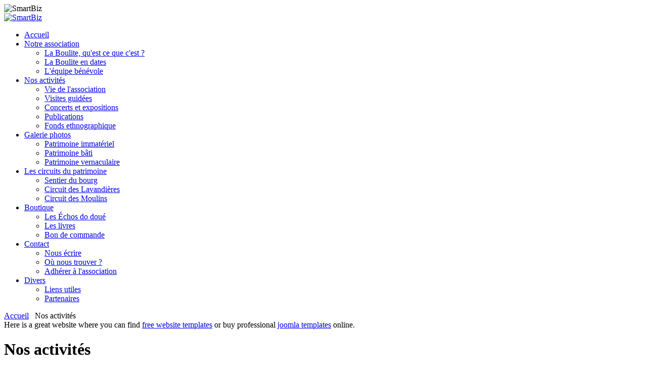

--- FILE ---
content_type: text/html; charset=utf-8
request_url: http://laboulite.fr/joomlaorg
body_size: 3206
content:
<!DOCTYPE html PUBLIC "-//W3C//DTD XHTML 1.0 Transitional//EN" "http://www.w3.org/TR/xhtml1/DTD/xhtml1-transitional.dtd">
<html xmlns="http://www.w3.org/1999/xhtml" xml:lang="fr-fr" lang="fr-fr" dir="ltr">
<head>
  <base href="http://laboulite.fr/joomlaorg" />
  <meta http-equiv="content-type" content="text/html; charset=utf-8" />
  <meta name="keywords" content="patrimoine, Patrimoine, Vendée, histoire, événements, concert, concerts, festival, festivals, exposition, expositions, visite guidée, visites guidées, galerie photo, randonnée, randonnées, circuits du patrimoine, circuits, sentiers, sentier, échos do doué, revue, témoignage, livre, livres, boutique, contact, la flocellière, La Flocellière" />
  <meta name="author" content="Marie TERHONDAT" />
  <meta name="description" content="Depuis 1989, La Boulite, une association de la commune de La Flocelière en Vendée, travaille à la mise en valeur de son patrimoine et à la préservation de l’héritage culturel vendéen. Sa plus grande ambition est de vous faire découvrir les richesses de cette région : des concerts, des visites ou encore des expositions. La Boulite vous a même concocté un voyage riche en découverte au cœur de sa commune : les circuits du patrimoine." />
  <meta name="generator" content="Joomla! - Open Source Content Management" />
  <title>Nos activités</title>
  <link href="/templates/jt005_j17/favicon.ico" rel="shortcut icon" type="image/vnd.microsoft.icon" />
  <script src="/media/system/js/mootools-core.js" type="text/javascript"></script>
  <script src="/media/system/js/core.js" type="text/javascript"></script>
  <script src="/media/system/js/caption.js" type="text/javascript"></script>
  <script type="text/javascript">
window.addEvent('load', function() {
				new JCaption('img.caption');
			});
  </script>

<link href='http://fonts.googleapis.com/css?family=Glegoo' rel='stylesheet' type='text/css'>
<link rel="stylesheet" href="/templates/jt005_j17/css/styles.css" type="text/css" />
<script type="text/javascript" src="/templates/jt005_j17/script.js"></script>
  <script>
  (function(i,s,o,g,r,a,m){i['GoogleAnalyticsObject']=r;i[r]=i[r]||function(){
  (i[r].q=i[r].q||[]).push(arguments)},i[r].l=1*new Date();a=s.createElement(o),
  m=s.getElementsByTagName(o)[0];a.async=1;a.src=g;m.parentNode.insertBefore(a,m)
  })(window,document,'script','//www.google-analytics.com/analytics.js','ga');

  ga('create', 'UA-49181464-1', 'laboulite.fr');
  ga('send', 'pageview');

</script>
</head>
  
<body class="background">
<div id="main">
<div id="header-w">
<div id="header">
   <div class="header-bg"><img src="/images/banners/gifinal.gif" alt="SmartBiz" /></div>            <div class="logo"><a href="/"><img src="/images/transparente.png" alt="SmartBiz" /></a></div>
     
         
                      
</div>
</div>
                    <div id="navr"><div id="navl"><div id="nav">         
              
<ul class="menu">
<li class="item-464"><span class="li-l"></span><span class="li-r"></span><a href="https://laboulite.fr/" >Accueil</a></li><li class="item-444 deeper parent"><span class="li-l"></span><span class="li-r"></span><a href="/sample-sites-2" >Notre association</a><ul><li class="item-482"><span class="li-l"></span><span class="li-r"></span><a href="/sample-sites-2/l-association" >La Boulite, qu'est ce que c'est ?</a></li><li class="item-473"><span class="li-l"></span><span class="li-r"></span><a href="/sample-sites-2/la-boulite-en-dates" >La Boulite en dates</a></li><li class="item-474"><span class="li-l"></span><span class="li-r"></span><a href="/sample-sites-2/l-equipe" >L'équipe bénévole</a></li></ul></li><li class="item-207 current active deeper parent"><span class="li-l"></span><span class="li-r"></span><a href="/joomlaorg" >Nos activités</a><ul><li class="item-496"><span class="li-l"></span><span class="li-r"></span><a href="/joomlaorg/assemblee-generale" >Vie de l'association</a></li><li class="item-477"><span class="li-l"></span><span class="li-r"></span><a href="/joomlaorg/visites-guidees" >Visites guidées</a></li><li class="item-476"><span class="li-l"></span><span class="li-r"></span><a href="/joomlaorg/expositions" >Concerts et expositions</a></li><li class="item-500"><span class="li-l"></span><span class="li-r"></span><a href="/joomlaorg/publications" >Publications</a></li><li class="item-516"><span class="li-l"></span><span class="li-r"></span><a href="/joomlaorg/base-de-donnees" >Fonds ethnographique</a></li></ul></li><li class="item-469 deeper parent"><span class="li-l"></span><span class="li-r"></span><a href="/galerie-photos" >Galerie photos</a><ul><li class="item-501"><span class="li-l"></span><span class="li-r"></span><a href="/galerie-photos/patrimoine-immateriel" >Patrimoine immatériel</a></li><li class="item-502"><span class="li-l"></span><span class="li-r"></span><a href="/galerie-photos/patrimoine-bati" >Patrimoine bâti</a></li><li class="item-503"><span class="li-l"></span><span class="li-r"></span><a href="/galerie-photos/patrimoine-vernaculaire" >Patrimoine vernaculaire</a></li></ul></li><li class="item-468 deeper parent"><span class="li-l"></span><span class="li-r"></span><a href="/circuits-du-patrimoine" >Les circuits du patrimoine</a><ul><li class="item-478"><span class="li-l"></span><span class="li-r"></span><a href="/circuits-du-patrimoine/sentier-du-bourg" >Sentier du bourg</a></li><li class="item-518"><span class="li-l"></span><span class="li-r"></span><a href="/circuits-du-patrimoine/circuit-des-lavandieres" >Circuit des Lavandières</a></li><li class="item-517"><span class="li-l"></span><span class="li-r"></span><a href="/circuits-du-patrimoine/circuit-des-moulins" >Circuit des Moulins</a></li></ul></li><li class="item-470 deeper parent"><span class="li-l"></span><span class="li-r"></span><a href="/boutique" >Boutique</a><ul><li class="item-492"><span class="li-l"></span><span class="li-r"></span><a href="/boutique/les-echos-do-doue" >Les Échos do doué</a></li><li class="item-494"><span class="li-l"></span><span class="li-r"></span><a href="/boutique/livres" >Les livres</a></li><li class="item-493"><span class="li-l"></span><span class="li-r"></span><a href="/boutique/bon-de-commande" >Bon de commande</a></li></ul></li><li class="item-471 deeper parent"><span class="li-l"></span><span class="li-r"></span><a href="/devenir-membre" >Contact</a><ul><li class="item-481"><span class="li-l"></span><span class="li-r"></span><a href="/devenir-membre/contacts" >Nous écrire</a></li><li class="item-520"><span class="li-l"></span><span class="li-r"></span><a href="/devenir-membre/ou-nous-trouver" >Où nous trouver ?</a></li><li class="item-480"><span class="li-l"></span><span class="li-r"></span><a href="/devenir-membre/inscriptions" >Adhérer à l'association</a></li></ul></li><li class="item-495 deeper parent"><span class="li-l"></span><span class="li-r"></span><a href="/liens-utiles" >Divers</a><ul><li class="item-498"><span class="li-l"></span><span class="li-r"></span><a href="/liens-utiles/liens-utiles" >Liens utiles</a></li><li class="item-499"><span class="li-l"></span><span class="li-r"></span><a href="/liens-utiles/partenaires" >Partenaires</a></li></ul></li></ul>

                            
            </div></div></div>
            <div id="wrapper">
     <div id="main-content">
      <div id="message">
        
<div id="system-message-container">
</div>
    </div>
                  
        <div class="full">                        
                    <div id="comp_">
                                <div id="comp-i">
                                                                        <div id="breadcrumbs">
                                      <div class="breadcrumbs">
<a href="/" class="pathway">Accueil</a> <span class="sep">&nbsp;</span> Nos activités</div>

                                    </div>
                                                                        <div class="smbz">Here is a great website where you can find <a href="http://free-templates.ws/">free website templates</a> or buy professional <a href="http://joomlatemplatesonline.net/">joomla templates</a> online.</div>                                    <div class="item-page">
	<h1 class="item-page-title">Nos activités</h1>

	<div class="buttonheading">
						<span class="print-icon">
			<a href="/joomlaorg?tmpl=component&amp;print=1&amp;page=" title="Imprimer" onclick="window.open(this.href,'win2','status=no,toolbar=no,scrollbars=yes,titlebar=no,menubar=no,resizable=yes,width=640,height=480,directories=no,location=no'); return false;" rel="nofollow"><img src="/templates/jt005_j17/images/system/printButton.png" alt="Imprimer"  /></a>			</span>
		
					<span class="email-icon">
			<a href="/component/mailto/?tmpl=component&amp;template=jt005_j17&amp;link=db6e3e9e927497e2811dbf73c9acd0383e297c1c" title="E-mail" onclick="window.open(this.href,'win2','width=400,height=350,menubar=yes,resizable=yes'); return false;"><img src="/templates/jt005_j17/images/system/emailButton.png" alt="E-mail"  /></a>			</span>
		
		
	
	</div>




<div class="clr"></div>

	<table width="100%" border="0" cellspacing="10" cellpadding="10">
<tbody>
<tr>
<td width="25%"><a href="/joomlaorg/publications" target="_blank"><img src="/images/NosActivites/Publications.png" border="0" alt="" width="237" height="237" /></a></td>
<td width="25%"><a href="/joomlaorg/expositions" target="_blank"><img src="/images/NosActivites/concertsexpositions.png" border="0" alt="" width="237" height="237" /></a></td>
<td width="25%"><a href="/joomlaorg/base-de-donnees" target="_blank"><img src="/images/NosActivites/FondsEthonographique.png" border="0" alt="" width="237" height="237" /></a></td>
</tr>
<tr>
<td style="text-align: center;"> </td>
<td style="text-align: center;"> </td>
<td style="text-align: center;"> </td>
</tr>
<tr>
<td style="text-align: center;" width="25%"><a href="/joomlaorg/assemblee-generale" target="_blank"><img src="/images/NosActivites/VieDelAssociation.png" border="0" alt="" width="237" height="237" /></a></td>
<td width="25%"><a href="/joomlaorg/visites-guidees" target="_blank"><img src="/images/NosActivites/visitesGuides.png" border="0" alt="" width="237" height="237" /></a></td>
</tr>
<tr>
<td style="text-align: center;"> </td>
<td style="text-align: center;"> </td>
</tr>
</tbody>
</table> 
	</div>
                                    <div class="clr"></div>
                                </div>
                    </div>
                        <div class="clr"></div>
        </div>
                        
        </div>        
  </div>
</div>


    

<div id="bottom-i"> 
<div class="bluedesign">
  <a href="http://blogs.iutlaroche.univ-nantes.fr/infocom/" target="_blank">Réalisation Infocom</a> - IUT de La Roche-sur-Yon   
  
  <a href="http://joomlathemes.co/" target="_blank" title="free joomla templates">Joomla 2.5 Templates</a> designed by <a href="http://webhostingtop.org/inmotionhosting-review" target="_blank" title="inmotion complaints">InMotion Hosting Reviews</a>
  
  </div>

</div>
</body>
</html>

--- FILE ---
content_type: text/plain
request_url: https://www.google-analytics.com/j/collect?v=1&_v=j102&a=641111326&t=pageview&_s=1&dl=http%3A%2F%2Flaboulite.fr%2Fjoomlaorg&ul=en-us%40posix&dt=Nos%20activit%C3%A9s&sr=1280x720&vp=1280x720&_u=IEBAAAABAAAAACAAI~&jid=1287802700&gjid=1480456805&cid=1782743156.1766687184&tid=UA-49181464-1&_gid=1117448180.1766687184&_r=1&_slc=1&z=1459692792
body_size: -284
content:
2,cG-V4P4GFG1G0